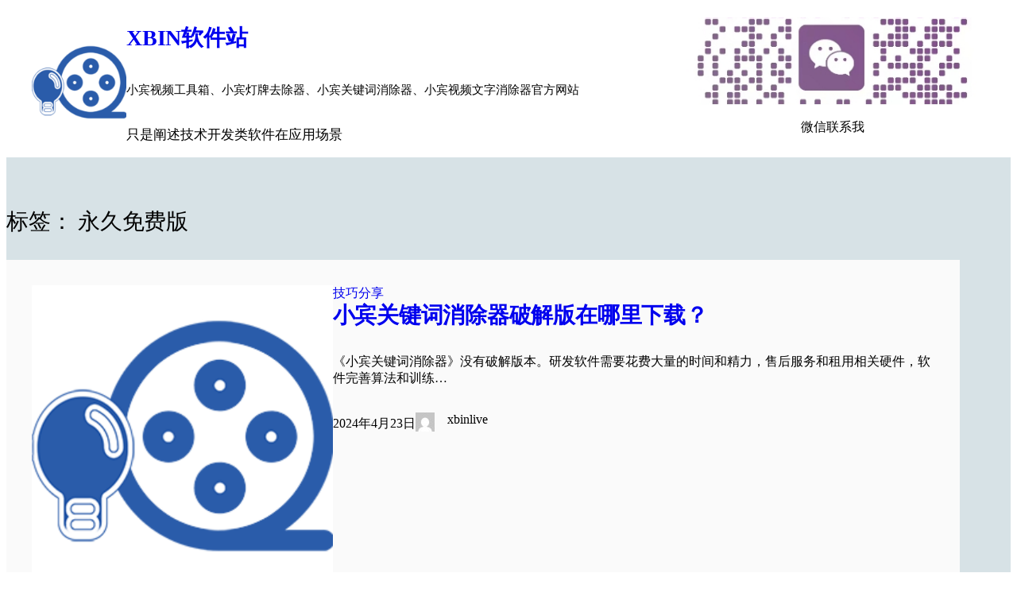

--- FILE ---
content_type: text/html; charset=UTF-8
request_url: https://xbin.live/tag/134
body_size: 7591
content:
<!DOCTYPE html><html lang="zh-CN"><head><meta charset="UTF-8" /><meta name="viewport" content="width=device-width, initial-scale=1" /><meta name='robots' content='max-image-preview:large, index, follow' /><meta name="keywords" content="永久免费版" /><meta name="description" content="关于永久免费版的软件推荐列表，这里有你关心的全部资讯-Xbin软件站-自媒体工具箱必备软件推荐系列，小宾软件官网列表推荐" /><link media="all" href="https://xbin.live/wp-content/cache/autoptimize/css/autoptimize_0e0d435b6a7502f5f581958f19e9d0a1.css" rel="stylesheet"><link media="screen" href="https://xbin.live/wp-content/cache/autoptimize/css/autoptimize_1ef489a146cefd126712afd0b789931c.css" rel="stylesheet"><title>永久免费版相关文章列表 &#8211; Xbin软件站</title><link rel="alternate" type="application/rss+xml" title="Xbin软件站 &raquo; Feed" href="https://xbin.live/feed" /><link rel="alternate" type="application/rss+xml" title="Xbin软件站 &raquo; 评论 Feed" href="https://xbin.live/comments/feed" /><link rel="alternate" type="application/rss+xml" title="Xbin软件站 &raquo; 永久免费版 标签 Feed" href="https://xbin.live/tag/134/feed" /> <script defer src="[data-uri]"></script> <style id='core-block-supports-inline-css'>.wp-elements-6fc5053b6d28708416ac92cd1ddcd327 a:where(:not(.wp-element-button)){color:var(--wp--preset--color--contrast);}.wp-elements-fafe1e91ad6585d9744706c499a6a33f a:where(:not(.wp-element-button)){color:var(--wp--preset--color--contrast);}.wp-container-core-group-is-layout-1{gap:4px;flex-direction:column;align-items:flex-start;}.wp-container-core-group-is-layout-2{gap:28px;}.wp-container-core-group-is-layout-3{gap:0;flex-direction:column;align-items:center;}.wp-container-core-group-is-layout-4{flex-wrap:nowrap;justify-content:space-between;}.wp-container-core-group-is-layout-5 > :where(:not(.alignleft):not(.alignright):not(.alignfull)){max-width:194px;margin-left:auto !important;margin-right:auto !important;}.wp-container-core-group-is-layout-5 > .alignwide{max-width:1200px;}.wp-container-core-group-is-layout-5 .alignfull{max-width:none;}.wp-container-core-group-is-layout-5 > .alignfull{margin-right:calc(var(--wp--preset--spacing--30) * -1);margin-left:calc(var(--wp--preset--spacing--30) * -1);}.wp-elements-55240ebcb896275c9d58a9f4d093c7c6 a:where(:not(.wp-element-button)){color:var(--wp--preset--color--contrast);}.wp-elements-185de8723297e5dcf968b6cc9e2c8def a:where(:not(.wp-element-button)){color:var(--wp--preset--color--contrast);}.wp-container-core-group-is-layout-6{flex-wrap:nowrap;}.wp-container-core-column-is-layout-2 > *{margin-block-start:0;margin-block-end:0;}.wp-container-core-column-is-layout-2 > * + *{margin-block-start:0;margin-block-end:0;}.wp-container-core-columns-is-layout-1{flex-wrap:nowrap;}.wp-container-core-group-is-layout-7 > :where(:not(.alignleft):not(.alignright):not(.alignfull)){max-width:1200px;margin-left:auto !important;margin-right:auto !important;}.wp-container-core-group-is-layout-7 > .alignwide{max-width:1200px;}.wp-container-core-group-is-layout-7 .alignfull{max-width:none;}.wp-container-content-2{flex-grow:1;}.wp-container-core-group-is-layout-8{flex-direction:column;align-items:center;justify-content:center;}.wp-container-core-group-is-layout-9{justify-content:space-between;align-items:flex-start;}.wp-container-core-group-is-layout-10 > :where(:not(.alignleft):not(.alignright):not(.alignfull)){max-width:1199px;margin-left:auto !important;margin-right:auto !important;}.wp-container-core-group-is-layout-10 > .alignwide{max-width:1200px;}.wp-container-core-group-is-layout-10 .alignfull{max-width:none;}.wp-container-core-columns-is-layout-2{flex-wrap:nowrap;}.wp-container-core-columns-is-layout-3{flex-wrap:nowrap;}</style> <script defer src="https://xbin.live/wp-includes/js/jquery/jquery.min.js?ver=3.7.1" id="jquery-core-js"></script> <script defer src="https://xbin.live/wp-includes/js/jquery/jquery-migrate.min.js?ver=3.4.1" id="jquery-migrate-js"></script> <script defer src="https://xbin.live/wp-content/plugins/wp-swiper/public/js/swiper-bundle.min.js?ver=8.4.5" id="wpswiper-bundle-js-js"></script> <script defer src="https://xbin.live/wp-content/cache/autoptimize/js/autoptimize_single_4be4cf96fe1a64be0a5463d9a86b67cc.js?ver=1.1.6" id="wpswiper-frontend-js-js"></script> <link rel="https://api.w.org/" href="https://xbin.live/wp-json/" /><link rel="alternate" type="application/json" href="https://xbin.live/wp-json/wp/v2/tags/134" /><link rel="EditURI" type="application/rsd+xml" title="RSD" href="https://xbin.live/xmlrpc.php?rsd" /><meta name="generator" content="WordPress 6.5.3" /> <script defer src="[data-uri]"></script> <link rel="icon" href="https://xbin.live/wp-content/uploads/2023/11/cropped-icon_x256-32x32.png" sizes="32x32" /><link rel="icon" href="https://xbin.live/wp-content/uploads/2023/11/cropped-icon_x256-192x192.png" sizes="192x192" /><link rel="apple-touch-icon" href="https://xbin.live/wp-content/uploads/2023/11/cropped-icon_x256-180x180.png" /><meta name="msapplication-TileImage" content="https://xbin.live/wp-content/uploads/2023/11/cropped-icon_x256-270x270.png" /></head><body class="archive tag tag-134 wp-custom-logo wp-embed-responsive header-busnav "><div class="wp-site-blocks"><header class="wp-block-template-part"><div class="wp-block-group alignfull has-contrast-color has-text-color has-link-color wp-elements-6fc5053b6d28708416ac92cd1ddcd327 has-global-padding is-layout-constrained wp-container-core-group-is-layout-5 wp-block-group-is-layout-constrained" style="border-style:none;border-width:0px;margin-top:0;margin-bottom:0;padding-top:0;padding-right:var(--wp--preset--spacing--30);padding-bottom:0;padding-left:var(--wp--preset--spacing--30)"><div class="wp-block-group alignwide is-content-justification-space-between is-nowrap is-layout-flex wp-container-core-group-is-layout-4 wp-block-group-is-layout-flex" style="min-height:137px;margin-top:0px;margin-bottom:0px;padding-top:0px;padding-bottom:0px"><div class="wp-block-group has-medium-font-size is-layout-flex wp-container-core-group-is-layout-2 wp-block-group-is-layout-flex" style="margin-top:0px;margin-bottom:0px"><div class="wp-block-site-logo"><a href="https://xbin.live/" class="custom-logo-link" rel="home"><img width="119" height="118" src="https://xbin.live/wp-content/uploads/2023/11/icon_x256.png" class="custom-logo" alt="Xbin软件站" decoding="async" srcset="https://xbin.live/wp-content/uploads/2023/11/icon_x256.png 256w, https://xbin.live/wp-content/uploads/2023/11/icon_x256-150x150.png 150w" sizes="(max-width: 119px) 100vw, 119px" /></a></div><div class="wp-block-group is-vertical is-layout-flex wp-container-core-group-is-layout-1 wp-block-group-is-layout-flex"><h2 style="font-style:normal;font-weight:800;text-transform:uppercase;" class="has-link-color wp-elements-fafe1e91ad6585d9744706c499a6a33f wp-block-site-title has-large-font-size"><a href="https://xbin.live" target="_self" rel="home">Xbin软件站</a></h2><p class="wp-block-site-tagline has-small-font-size">小宾视频工具箱、小宾灯牌去除器、小宾关键词消除器、小宾视频文字消除器官方网站</p><p>只是阐述技术开发类软件在应用场景</p></div></div><div class="wp-block-group header_qr is-vertical is-content-justification-center is-layout-flex wp-container-core-group-is-layout-3 wp-block-group-is-layout-flex" style="margin-top:0px;margin-bottom:0px;padding-top:0px;padding-bottom:0px"><div class="wp-block-stackable-image stk-block-image stk-block stk-ca7dc11" data-block-id="ca7dc11"><figure><span class="stk-img-wrapper stk-image--shape-stretch stk--has-lightbox"><img fetchpriority="high" decoding="async" class="stk-img wp-image-11" src="https://xbin.live/wp-content/uploads/2023/11/qr-1.jpg" width="385" height="378" alt="扫码添加微信" srcset="https://xbin.live/wp-content/uploads/2023/11/qr-1.jpg 385w, https://xbin.live/wp-content/uploads/2023/11/qr-1-300x295.jpg 300w" sizes="(max-width: 385px) 100vw, 385px" /></span></figure></div><p>微信联系我</p></div></div></div></header><main class="wp-block-group has-secondary-background-color has-background has-global-padding is-layout-constrained wp-container-core-group-is-layout-7 wp-block-group-is-layout-constrained" style="padding-top:var(--wp--preset--spacing--30)"><h1 style="margin-bottom:var(--wp--preset--spacing--30);margin-top:var(--wp--preset--spacing--30);" class="has-text-align-left wp-block-query-title has-large-font-size">标签： <span>永久免费版</span></h1><div class="wp-block-query alignwide has-global-padding is-layout-constrained wp-block-query-is-layout-constrained"><ul class="alignwide wp-block-post-template is-layout-flow wp-block-post-template-is-layout-flow"><li class="wp-block-post post-3444 post type-post status-publish format-standard has-post-thumbnail hentry category-118 tag-135 tag-136 tag-140 tag-139 tag-10 tag-132 tag-134 tag-133 tag-137 tag-138"><div class="wp-block-columns has-base-background-color has-background is-layout-flex wp-container-core-columns-is-layout-1 wp-block-columns-is-layout-flex" style="padding-top:var(--wp--preset--spacing--30);padding-right:var(--wp--preset--spacing--30);padding-bottom:var(--wp--preset--spacing--30);padding-left:var(--wp--preset--spacing--30)"><div class="wp-block-column is-vertically-aligned-center is-layout-flow wp-block-column-is-layout-flow" style="flex-basis:33.33%"><figure style="aspect-ratio:16/9;" class="alignwide wp-block-post-featured-image"><a href="https://xbin.live/archives/3444" target="_self"  ><img width="400" height="400" src="https://xbin.live/wp-content/uploads/2023/11/cropped-icon_x256.png" class="attachment-lancr-home size-lancr-home wp-post-image" alt="小宾关键词消除器破解版在哪里下载？" style="width:100%;height:100%;object-fit:cover;" decoding="async" srcset="https://xbin.live/wp-content/uploads/2023/11/cropped-icon_x256.png 512w, https://xbin.live/wp-content/uploads/2023/11/cropped-icon_x256-300x300.png 300w, https://xbin.live/wp-content/uploads/2023/11/cropped-icon_x256-150x150.png 150w, https://xbin.live/wp-content/uploads/2023/11/cropped-icon_x256-270x270.png 270w, https://xbin.live/wp-content/uploads/2023/11/cropped-icon_x256-192x192.png 192w, https://xbin.live/wp-content/uploads/2023/11/cropped-icon_x256-180x180.png 180w, https://xbin.live/wp-content/uploads/2023/11/cropped-icon_x256-32x32.png 32w" sizes="(max-width: 400px) 100vw, 400px" title="小宾关键词消除器破解版在哪里下载？缩略图" /></a></figure></div><div class="wp-block-column is-layout-flow wp-container-core-column-is-layout-2 wp-block-column-is-layout-flow" style="padding-top:0;padding-right:0;padding-bottom:0;padding-left:0;flex-basis:66.66%"><div class="taxonomy-category wp-block-post-terms"><a href="https://xbin.live/%e6%8a%80%e5%b7%a7%e5%88%86%e4%ba%ab" rel="tag">技巧分享</a></div><h2 style="margin-bottom:var(--wp--preset--spacing--30); font-style:normal;font-weight:600;" class="has-link-color wp-elements-55240ebcb896275c9d58a9f4d093c7c6 wp-block-post-title has-large-font-size"><a href="https://xbin.live/archives/3444" target="_self" >小宾关键词消除器破解版在哪里下载？</a></h2><div style="margin-bottom:var(--wp--preset--spacing--30);" class="wp-block-post-excerpt"><p class="wp-block-post-excerpt__excerpt">《小宾关键词消除器》没有破解版本。研发软件需要花费大量的时间和精力，售后服务和租用相关硬件，软件完善算法和训练&hellip;</p></div><div class="wp-block-group is-nowrap is-layout-flex wp-container-core-group-is-layout-6 wp-block-group-is-layout-flex"><div class="wp-block-post-date"><time datetime="2024-04-23T19:57:59+08:00">2024年4月23日</time></div><div class="has-link-color has-text-color has-contrast-color wp-elements-185de8723297e5dcf968b6cc9e2c8def wp-block-post-author"><div class="wp-block-post-author__avatar"><img alt='' src='https://secure.gravatar.com/avatar/1f7e1a05a3be8d559a29a3d5af2fe7fe?s=24&#038;d=mm&#038;r=g' srcset='https://secure.gravatar.com/avatar/1f7e1a05a3be8d559a29a3d5af2fe7fe?s=48&#038;d=mm&#038;r=g 2x' class='avatar avatar-24 photo' height='24' width='24' decoding='async'/></div><div class="wp-block-post-author__content"><p class="wp-block-post-author__name">xbinlive</p></div></div></div></div></div></li></ul></div></main><footer class="wp-block-template-part"><div class="wp-block-group has-global-padding is-layout-constrained wp-container-core-group-is-layout-10 wp-block-group-is-layout-constrained"><div class="wp-block-group alignwide is-content-justification-space-between is-layout-flex wp-container-core-group-is-layout-9 wp-block-group-is-layout-flex" style="margin-top:0;margin-bottom:0;padding-top:0;padding-right:var(--wp--preset--spacing--30);padding-bottom:0;padding-left:var(--wp--preset--spacing--30)"><div class="wp-block-group wp-container-content-2 is-vertical is-content-justification-center is-layout-flex wp-container-core-group-is-layout-8 wp-block-group-is-layout-flex"><h2 class="wp-block-site-title has-medium-font-size"><a href="https://xbin.live" target="_self" rel="home">Xbin软件站</a></h2><figure class="wp-block-image size-full is-resized"><img loading="lazy" decoding="async" width="385" height="378" src="https://xbin.live/wp-content/uploads/2023/11/qr-1.jpg" alt="扫码联系我们" class="wp-image-11" style="width:166px;height:auto" srcset="https://xbin.live/wp-content/uploads/2023/11/qr-1.jpg 385w, https://xbin.live/wp-content/uploads/2023/11/qr-1-300x295.jpg 300w" sizes="(max-width: 385px) 100vw, 385px" /></figure><p>客服微信</p></div></div></div><div class="wp-block-group has-global-padding is-layout-constrained wp-block-group-is-layout-constrained"><figure class="wp-block-image aligncenter size-full is-resized"><img loading="lazy" decoding="async" width="509" height="509" src="https://xbin.live/wp-content/uploads/2024/09/image-15.png" alt="扫码加入QQ群" class="wp-image-4067" style="width:169px;height:auto" srcset="https://xbin.live/wp-content/uploads/2024/09/image-15.png 509w, https://xbin.live/wp-content/uploads/2024/09/image-15-300x300.png 300w, https://xbin.live/wp-content/uploads/2024/09/image-15-150x150.png 150w, https://xbin.live/wp-content/uploads/2024/09/image-15-400x400.png 400w" sizes="(max-width: 509px) 100vw, 509px" /></figure><p class="has-text-align-center">QQ群 179371445</p></div><p class="has-text-align-center"><a href="https://beian.miit.gov.cn/" target="_blank" rel="noreferrer noopener"> 黔ICP备2022008151号</a></p><div class="wp-block-columns is-layout-flex wp-container-core-columns-is-layout-3 wp-block-columns-is-layout-flex"><div class="wp-block-column is-layout-flow wp-block-column-is-layout-flow"></div><div class="wp-block-column is-layout-flow wp-block-column-is-layout-flow"><div class="wp-block-columns is-layout-flex wp-container-core-columns-is-layout-2 wp-block-columns-is-layout-flex"><div class="wp-block-column is-layout-flow wp-block-column-is-layout-flow" style="flex-basis:33.33%"><figure class="wp-block-image alignright size-full is-resized"><img loading="lazy" decoding="async" width="20" height="20" src="https://xbin.live/wp-content/uploads/2023/11/beian-icon.d0289dc0.png" alt="备案图标" class="wp-image-10" style="object-fit:cover;width:25px;height:25px"/></figure></div><div class="wp-block-column is-layout-flow wp-block-column-is-layout-flow" style="flex-basis:30%"><p class="has-text-align-center">贵公网安备 52062402000212号</p></div></div></div><div class="wp-block-column is-layout-flow wp-block-column-is-layout-flow"></div></div></footer></div> <script defer src="https://xbin.live/wp-content/cache/autoptimize/js/autoptimize_single_ec608b45b968672b4d7665d0ae75bf33.js?ver=3.12.15" id="stk-frontend-image-lightbox-js"></script> <script defer id="getwid-blocks-frontend-js-js-extra" src="[data-uri]"></script> <script defer src="https://xbin.live/wp-content/cache/autoptimize/js/autoptimize_single_03881526aea64d3404db22c96100e5b3.js?ver=2.0.8" id="getwid-blocks-frontend-js-js"></script> <script defer id="wp-block-template-skip-link-js-after" src="[data-uri]"></script> <script defer src="https://xbin.live/wp-content/cache/autoptimize/js/autoptimize_single_6372d5a6dd8e3a72a69606e1af8cbf46.js?ver=1.9.0" id="envo-extra-js-js"></script> <script defer src="https://xbin.live/wp-content/cache/autoptimize/js/autoptimize_single_0962367a6db97b7f3a7a0492b5b491ee.js?ver=2.7.4" id="smartideo_js-js"></script> </body></html>